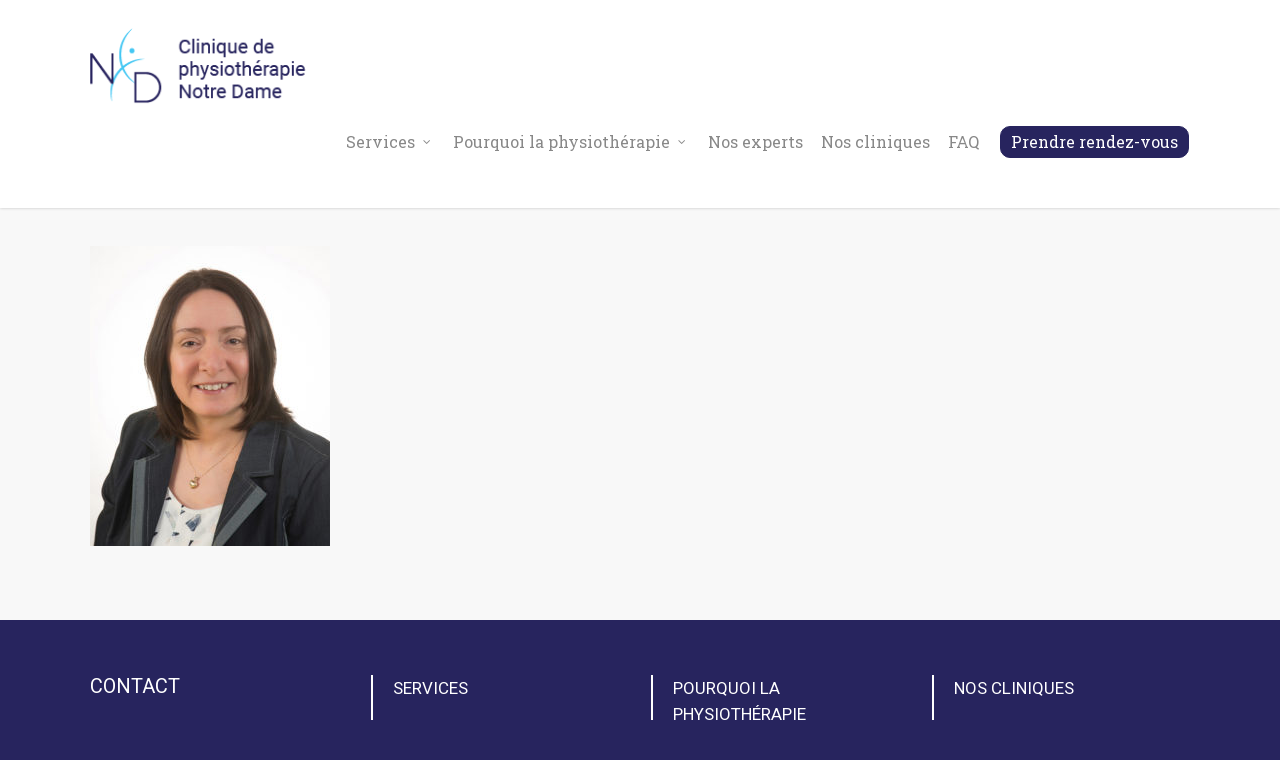

--- FILE ---
content_type: text/css
request_url: https://cliniquephysio.ca/wp-content/themes/salient-child/style.css?ver=6.1.9
body_size: 4420
content:
/*
Theme Name: Salient Child Theme
Theme URI: http: //mysite.com/
Description: This is a custom child theme for Salient
Author: My Name
Author URI: http: //mysite.com/
Template: salient
Version: 0.1
*/
@import url("https://fonts.googleapis.com/css?family=Roboto+Slab:100,300,400|Roboto:100,100i,400,400i");
body {
  font-family: "Roboto", sans-serif !important;
  font-size: 19px;
  line-height: 26px;
  font-weight: 100; }

/**** TYPO ***/
h1, h2, h3, h4 {
  font-family: "Roboto", sans-serif !important;
  letter-spacing: 0px;
  font-weight: 100;
  color: #676767; }

h2 {
  font-size: 36px; }

h3 {
  font-size: 20px;
  line-height: 22px;
  margin-bottom: 25px !important; }

/**** BUTTON ***/
body[data-button-style="rounded"] .nectar-button.see-through,
body[data-button-style="rounded"].ascend .nectar-button.see-through,
body[data-button-style="rounded"] .nectar-button.see-through-2,
body[data-button-style="rounded"].ascend .nectar-button.see-through-2,
body[data-button-style="rounded"] .nectar-button.see-through-3,
body[data-button-style="rounded"].ascend .nectar-button.see-through-3,
body[data-button-style="rounded"] .portfolio-filters-inline .container ul li a,
body[data-button-style="rounded"] #to-top,
body[data-button-style="rounded"] .flex-direction-nav a,
body[data-button-style="rounded"] #pagination span,
body[data-button-style="rounded"] #pagination a,
body[data-button-style="rounded"] #pagination .next.inactive,
body[data-button-style="rounded"] #pagination .prev.inactive,
body[data-button-style="rounded"].woocommerce nav.woocommerce-pagination ul li a,
body[data-button-style="rounded"].woocommerce .container-wrap nav.woocommerce-pagination ul li span,
body[data-button-style="rounded"].woocommerce-cart .wc-proceed-to-checkout a.checkout-button,
body[data-button-style="rounded"] input[type=submit],
body[data-button-style="rounded"] button[type=submit],
body[data-button-style="rounded"] input[type="button"],
body[data-button-style="rounded"] button,
body[data-button-style="rounded"].ascend .container-wrap input[type="submit"],
body[data-button-style="rounded"].ascend .container-wrap button[type="submit"],
body[data-button-style="rounded"] .nectar-button,
body[data-button-style="rounded"] .swiper-slide .button a,
body[data-button-style="rounded"] header#top nav > ul > li.button_solid_color > a:before,
body[data-button-style="rounded"] header#top nav > ul > li.button_bordered > a:before {
  -webkit-border-radius: 10px !important;
  -moz-border-radius: 10px !important;
  -o-border-radius: 10px !important;
  border-radius: 10px !important;
  font-family: "Roboto Slab", sans-serif !important;
  text-transform: none;
  letter-spacing: 0;
  font-size: 16px !important;
  border: 2px solid #27245E !important; }
  body[data-button-style="rounded"] .nectar-button.see-through:hover,
  body[data-button-style="rounded"].ascend .nectar-button.see-through:hover,
  body[data-button-style="rounded"] .nectar-button.see-through-2:hover,
  body[data-button-style="rounded"].ascend .nectar-button.see-through-2:hover,
  body[data-button-style="rounded"] .nectar-button.see-through-3:hover,
  body[data-button-style="rounded"].ascend .nectar-button.see-through-3:hover,
  body[data-button-style="rounded"] .portfolio-filters-inline .container ul li a:hover,
  body[data-button-style="rounded"] #to-top:hover,
  body[data-button-style="rounded"] .flex-direction-nav a:hover,
  body[data-button-style="rounded"] #pagination span:hover,
  body[data-button-style="rounded"] #pagination a:hover,
  body[data-button-style="rounded"] #pagination .next.inactive:hover,
  body[data-button-style="rounded"] #pagination .prev.inactive:hover,
  body[data-button-style="rounded"].woocommerce nav.woocommerce-pagination ul li a:hover,
  body[data-button-style="rounded"].woocommerce .container-wrap nav.woocommerce-pagination ul li span:hover,
  body[data-button-style="rounded"].woocommerce-cart .wc-proceed-to-checkout a.checkout-button:hover,
  body[data-button-style="rounded"] input[type=submit]:hover,
  body[data-button-style="rounded"] button[type=submit]:hover,
  body[data-button-style="rounded"] input[type="button"]:hover,
  body[data-button-style="rounded"] button:hover,
  body[data-button-style="rounded"].ascend .container-wrap input[type="submit"]:hover,
  body[data-button-style="rounded"].ascend .container-wrap button[type="submit"]:hover,
  body[data-button-style="rounded"] .nectar-button:hover,
  body[data-button-style="rounded"] .swiper-slide .button a:hover,
  body[data-button-style="rounded"] header#top nav > ul > li.button_solid_color > a:before:hover,
  body[data-button-style="rounded"] header#top nav > ul > li.button_bordered > a:before:hover {
    background-color: transparent !important;
    border: 2px solid #27245E !important;
    color: #27245E !important; }

.nectar-slider-wrap[data-full-width="false"] .swiper-slide .primary-color {
  border: 2px solid #27245E !important;
  background-color: #27245E !important;
  color: #FFF !important; }
  .nectar-slider-wrap[data-full-width="false"] .swiper-slide .primary-color:hover {
    background-color: transparent !important;
    border: 2px solid #27245E !important;
    color: #27245E !important; }

.nectar-button,
.full-width-section .light .nectar-button {
  background: #27245E !important;
  color: #FFF; }
  .nectar-button:hover,
  .full-width-section .light .nectar-button:hover {
    background: transparent !important;
    border: 2px solid #27245E;
    color: #27245E;
    opacity: 1; }

.col.dark .nectar-button.see-through,
.col.dark .nectar-button.see-through-2 {
  background-color: #27245E !important;
  border: 2px solid #27245E !important;
  color: #FFF !important; }
  .col.dark .nectar-button.see-through:hover,
  .col.dark .nectar-button.see-through-2:hover {
    background-color: transparent !important;
    border: 2px solid #27245E !important;
    color: #27245E !important; }

/**** ELEMENT ***/
.margin-20-t {
  margin-top: 20px; }

.margin-20-t-b {
  margin-top: 20px;
  margin-bottom: 20px; }

.margin-20-b {
  margin-bottom: 20px; }

.margin-40-b {
  margin-bottom: 40px !important; }

.margin-40-t-b {
  margin-bottom: 40px !important;
  margin-top: 40px !important; }

.margin-60-b {
  margin-bottom: 60px !important; }

.padding-15-t {
  padding-top: 15px !important; }

.padding-20-a {
  padding: 20px !important; }

.padding-20-l {
  padding-left: 20px !important; }

.padding-20-b {
  padding-bottom: 20px !important; }

.padding-20-t-b {
  padding-bottom: 20px !important;
  padding-top: 20px !important; }

.padding-30-b {
  padding-bottom: 30px !important; }

.padding-30-t-b {
  padding-bottom: 30px !important;
  padding-top: 30px !important; }

.padding-35-t {
  padding-top: 35px !important; }

.padding-40-t {
  padding-top: 40px !important; }

.padding-40-b {
  padding-bottom: 40px !important; }

.padding-40-r {
  padding-right: 40px !important; }

.padding-40-l {
  padding-left: 40px !important; }

.padding-40-t-b {
  padding-top: 40px !important;
  padding-bottom: 40px !important; }

.padding-40-t-r {
  padding-top: 40px !important;
  padding-right: 40px !important; }

.padding-40-t-l {
  padding-top: 40px !important;
  padding-left: 40px !important; }

.padding-50-t {
  padding-top: 50px !important; }

.padding-50-b,
.col[data-padding-pos="top"].padding-50-b,
.column-inner[data-padding-pos="top"].padding-50-b {
  padding-bottom: 50px !important; }

.padding-50-t-b,
.col[data-padding-pos="top"].padding-50-t-b,
.column-inner[data-padding-pos="top"].padding-50-t-b {
  padding-bottom: 50px !important;
  padding-top: 50px !important; }

.padding-66-t {
  padding-top: 66px !important; }

.padding-60-a {
  padding: 60px !important; }

.padding-60-l-r {
  padding-left: 60px !important;
  padding-right: 60px !important; }

.padding-60-t-b {
  padding-top: 60px !important;
  padding-bottom: 60px !important; }

.padding-60-t {
  padding-top: 60px !important; }

.padding-60-b {
  padding-bottom: 60px !important; }

.no-margin-bottom {
  margin-bottom: 0px !important; }

.margin-m90-t {
  margin-top: -90px !important; }

.padding-100-b {
  padding-bottom: 100px !important; }

.padding-100-t-b {
  padding-bottom: 100px !important;
  padding-top: 100px !important; }

/** ELEMENT EN FULL WIDTH **/
@media screen and (min-width: 1880px) {
  .col[data-padding-pos="top"].padding-col-left {
    padding-left: 17% !important;
    padding-right: 3% !important; }
  .col[data-padding-pos="all"].padding-col-left {
    padding-left: 5% !important;
    padding-right: 16%; } }

@media screen and (min-width: 1280px) and (max-width: 1880px) {
  .col[data-padding-pos="top"].padding-col-left {
    padding-left: 7% !important;
    padding-right: 3% !important; }
  .col[data-padding-pos="all"].padding-col-left {
    padding-left: 5% !important;
    padding-right: 6%; } }

@media screen and (min-width: 1000px) and (max-width: 1279px) {
  .col[data-padding-pos="top"].padding-col-left {
    padding-left: 7% !important;
    padding-right: 3% !important; }
  .col[data-padding-pos="all"].padding-col-left {
    padding-left: 4% !important;
    padding-right: 9%; } }

@media screen and (max-width: 1000px) {
  .col[data-padding-pos="top"].padding-col-left {
    padding-left: 16% !important;
    padding-right: 15% !important;
    padding-top: 50px !important;
    padding-bottom: 50px !important; }
  .col[data-padding-pos="all"].padding-col-left {
    padding-left: 16% !important;
    padding-right: 15%;
    padding-top: 50px !important;
    padding-bottom: 50px !important; } }

/** MENU **/
header#top .sf-menu {
  /*margin : 40px 0 00px 0;*/ }
  header#top .sf-menu li {
    /*margin-bottom: 50px;*/
    padding-bottom: 0 !important; }
    @media only screen and (min-width: 1023px) and (max-width: 1280px) {
      header#top .sf-menu li > a {
        padding-right: 6px; } }
    header#top .sf-menu li.highlight a {
      margin-top: 22px;
      margin-left: 14px;
      font-weight: 400;
      padding: 5px 10px !important;
      background-color: #27245E !important;
      color: #fff !important;
      border: 1px solid #27245E !important;
      -webkit-border-radius: 10px !important;
      -moz-border-radius: 10px !important;
      -o-border-radius: 10px !important;
      border-radius: 10px !important; }
      header#top .sf-menu li.highlight a:hover {
        background-color: #FFF !important;
        color: #27245E !important;
        border: 1px solid #27245E !important; }
    header#top .sf-menu li.highlight.current-menu-item a {
      background-color: #FFF !important;
      color: #27245E !important;
      border: 1px solid #27245E !important; }
    header#top .sf-menu li a {
      font-family: "Roboto Slab", sans-serif !important;
      font-size: 16px;
      font-weight: 400;
      /*padding : 5px 10px !important; */ }
    header#top .sf-menu li .sub-menu li {
      margin-bottom: 0px;
      padding-bottom: 0 !important; }
      header#top .sf-menu li .sub-menu li a {
        font-weight: 400;
        font-size: 14px !important;
        line-height: 16px !important;
        color: #fff !important;
        -webkit-transition: none !important;
        -o-transition: none !important;
        transition: none !important;
        letter-spacing: 0 !important;
        background-color: #27245E !important;
        padding-top: 10px !important;
        padding-bottom: 10px !important; }
        header#top .sf-menu li .sub-menu li a:hover {
          background-color: #FFF !important;
          color: #27245E !important;
          border-bottom: 1px solid rgba(255, 255, 255, 0.08); }
      header#top .sf-menu li .sub-menu li.current-menu-item a {
        color: #27245E !important;
        background-color: #fff !important; }

/** HEADER PAGE INTERNE */
#header-page {
  min-height: 300px; }
  #header-page h1 {
    margin-top: 100px;
    color: #27245E;
    font-size: 40px;
    line-height: 70px;
    margin-bottom: 40px; }
  #header-page img {
    background: #FFF;
    border-radius: 150px;
    width: 70px;
    height: 70px;
    display: inline-block;
    vertical-align: middle; }

/** NECTAR SLIDER */
.swiper-slide .content h2 {
  font-size: 40px !important;
  color: #27245E !important;
  line-height: 45px !important; }

.swiper-slide .content p {
  color: #545454 !important;
  font-weight: 400 !important;
  font-family: "Roboto", sans-serif !important;
  font-size: 24px !important;
  line-height: 26px; }

.swiper-slide .button.transparent a,
.swiper-slide .button.transparent_2 a {
  background-color: #27245E !important;
  border: 3px solid #27245E !important;
  color: #FFF !important; }
  .swiper-slide .button.transparent a:hover,
  .swiper-slide .button.transparent_2 a:hover {
    background-color: #FFF !important;
    border: 3px solid #27245E !important;
    color: #27245E !important; }

@media only screen and (max-width: 690px) {
  .nectar-slider-wrap[data-full-width="false"] .swiper-slide .button a,
  #boxed .swiper-slide .content a {
    font-size: 12px !important;
    letter-spacing: 0 !important; }
  h2 {
    font-size: 22px; } }

@media only screen and (max-width: 1000px) and (min-width: 690px) {
  body .swiper-slide .content h2 {
    font-size: 26px !important;
    line-height: 36px !important; }
  body .swiper-slide .content a {
    font-size: 12px !important;
    padding: 3px 10px !important; } }

@media only screen and (max-width: 690px) {
  .first-section {
    margin-top: -37px !important; }
  .nectar-slider-wrap[data-full-width="false"] .swiper-slide .content h2,
  #boxed .swiper-slide .content h2 {
    font-size: 16px !important;
    line-height: 18px !important;
    top: 15.5px !important; }
  .nectar-slider-wrap[data-full-width="false"] .swiper-slide .content .button a,
  #boxed .swiper-slide .content .button a {
    padding: 7px 15px !important;
    font-size: 12px !important; } }

.nectar-fancy-box h2 {
  font-size: 26px; }

/** TESTIMONIAL */
.testimonial_slider[data-style="minimal"] .slides .image-icon.has-bg {
  width: 136px;
  height: 136px;
  float: left; }

.testimonial_slider[data-style="minimal"] .slides p {
  float: left;
  width: 70%;
  font-size: "Roboto Slab", sans-serif !important;
  font-size: 18px;
  line-height: 25px;
  text-align: left;
  margin-left: 50px; }

.testimonial_slider[data-style="minimal"] .slides span {
  display: block;
  clear: both; }

.physio h2 {
  margin-bottom: 40px !important; }

.physio .img-with-animation {
  max-width: 100px !important; }

.physio h3 {
  font-weight: 400; }

.physio .nectar-button.small {
  border: 1px solid #27245E !important; }

.physio .nectar-button.small.hover {
  color: #27245E !important;
  background: transparent !important;
  border: 1px solid #27245E !important; }

.clinique-hp h4 {
  font-size: 30px;
  text-align: center;
  font-weight: 100; }

.clinique-hp .nectar-button.regular-button.extra-color-1,
.clinique-hp .nectar-button.tilt.extra-color-1 {
  color: #27245E;
  border: 1px solid #27245E !important; }
  .clinique-hp .nectar-button.regular-button.extra-color-1:hover,
  .clinique-hp .nectar-button.tilt.extra-color-1:hover {
    color: #FFF;
    background: #27245E;
    border: 1px solid #FFF !important; }

@media (max-width: 1000px) {
  .clinique-hp .wpb_wrapper {
    text-align: center; } }

.info-patient h2 {
  margin-bottom: 30px !important; }

/** PAGE INTERNE **/
.page-child #header-page h1, .page #header-page h1 {
  font-size: 40px;
  line-height: 70px; }
  @media screen and (max-width: 425px) {
    .page-child #header-page h1, .page #header-page h1 {
      line-height: 43px;
      margin-top: 54px; } }

.page-child #header-page .nectar-button, .page #header-page .nectar-button {
  margin-right: 20px; }
  .page-child #header-page .nectar-button span, .page #header-page .nectar-button span {
    font-size: 20px;
    line-height: 23px; }

.page-child h2, .page h2 {
  /*margin-top:50px;*/
  margin-bottom: 40px;
  font-weight: 100; }
  @media screen and (min-width: 1000px) and (max-width: 1279px) {
    .page-child h2, .page h2 {
      margin-bottom: 20px;
      font-size: 30px; } }

.page-child p,
.page-child ul li, .page p,
.page ul li {
  font-size: 20px;
  line-height: 26px;
  padding-bottom: 10px;
  font-family: "Roboto Slab", sans-serif !important;
  font-weight: 100; }
  @media screen and (min-width: 1000px) and (max-width: 1279px) {
    .page-child p,
    .page-child ul li, .page p,
    .page ul li {
      font-size: 16px;
      line-height: 20px; } }
  @media screen and (max-width: 425px) {
    .page-child p,
    .page-child ul li, .page p,
    .page ul li {
      font-size: 17px;
      line-height: 20px;
      font-family: "Roboto Slab", sans-serif !important;
      font-weight: 100;
      padding-bottom: 10px; } }

.page-child .full-width-img img, .page .full-width-img img {
  width: 100%; }

.page-child .physio-services .nectar-button, .page .physio-services .nectar-button {
  display: inline-block; }
  .page-child .physio-services .nectar-button:hover, .page .physio-services .nectar-button:hover {
    background-color: #FFF; }

.page-child .physio-services .divider-wrap, .page .physio-services .divider-wrap {
  clear: both; }

.page-child .circle-grey, .page .circle-grey {
  background: #F2F2F2;
  border-radius: 150px;
  width: 70px !important;
  height: 70px !important;
  display: inline-block;
  vertical-align: middle; }

.page-child .la-clinique, .page .la-clinique {
  padding-top: 40px;
  padding-bottom: 40px; }
  .page-child .la-clinique h2, .page .la-clinique h2 {
    font-size: 25px;
    line-height: 28px; }
  .page-child .la-clinique .nectar-button.small.has-icon, .page .la-clinique .nectar-button.small.has-icon {
    font-size: 16px !important;
    border: 2px solid #27245E !important;
    background: transparent !important;
    color: #27245E !important;
    padding-left: 21px; }
    .page-child .la-clinique .nectar-button.small.has-icon span, .page .la-clinique .nectar-button.small.has-icon span {
      color: #27245E !important;
      -webkit-transform: translateX(0px);
      -ms-transform: translateX(0px);
      transform: translateX(0px); }
    .page-child .la-clinique .nectar-button.small.has-icon i, .page .la-clinique .nectar-button.small.has-icon i {
      -webkit-transform: translateX(0px);
      -ms-transform: translateX(0px);
      transform: translateX(0px);
      color: #27245E !important;
      opacity: 1 !important;
      right: 11px; }
  .page-child .la-clinique .nectar-button span, .page .la-clinique .nectar-button span {
    font-size: 14px; }
  .page-child .la-clinique h2, .page .la-clinique h2 {
    margin-bottom: 17px !important; }
    .page-child .la-clinique h2 .nectar-button, .page .la-clinique h2 .nectar-button {
      display: inline-block;
      margin-top: 10px; }
  .page-child .la-clinique p, .page .la-clinique p {
    padding-bottom: 15px;
    font-size: 15px;
    line-height: 20px; }
    .page-child .la-clinique p.valign-center, .page .la-clinique p.valign-center {
      display: -webkit-box;
      display: -webkit-flex;
      display: -ms-flexbox;
      display: flex;
      -webkit-box-align: center;
      -webkit-align-items: center;
      -ms-flex-align: center;
      align-items: center; }
  .page-child .la-clinique img, .page .la-clinique img {
    width: 70px;
    margin-right: 10px; }

@media screen and (min-width: 1000px) {
  .page-child .map-clinique .vc_column-inner,
  .page-child .map-clinique .wpb_wrapper,
  .page-child .map-clinique .nectar-google-map, .page .map-clinique .vc_column-inner,
  .page .map-clinique .wpb_wrapper,
  .page .map-clinique .nectar-google-map {
    height: 100% !important; } }

.page-child .usefull-for h3, .page .usefull-for h3 {
  margin-top: 20px; }

.page-child .usefull-for img, .page .usefull-for img {
  width: 100px; }

/*** CONTACT **/
.contact-info h3 {
  font-size: 27px;
  line-height: 22px;
  margin-bottom: 25px !important;
  font-weight: bold; }

.contact-info p {
  font-size: 17px;
  line-height: 22px;
  padding-bottom: 20px; }

.form-contact h3 {
  font-size: 27px;
  line-height: 22px;
  margin-bottom: 25px !important;
  font-weight: bold; }

.wpcf7 label {
  font-size: 18px; }

.wpcf7 span.wpcf7-form-control-wrap {
  margin-top: 10px; }

.wpcf7 .wpcf7-submit {
  margin-top: 20px; }

.wpcf7 input[type=text], .wpcf7 textarea, .wpcf7 input[type=email], .wpcf7 input[type=password], .wpcf7 input[type=tel], .wpcf7 input[type=url], .wpcf7 input[type=search], .wpcf7 input[type=date], .wpcf7 select, .wpcf7 select option {
  background: #FFF;
  font-family: "Roboto Slab", sans-serif !important; }

.wpcf7 .wpcf7-not-valid-tip {
  background: transparent;
  -webkit-box-shadow: none;
  box-shadow: none;
  color: red !important;
  font-size: 14px; }

/** FAQ **/
#wpsm_accordion_253 .wpsm_panel .ac_title_class {
  font-family: "Roboto", sans-serif !important;
  font-size: 20px !important; }

#wpsm_accordion_253 .wpsm_panel .wpsm_panel-body {
  font-family: "Roboto", sans-serif !important;
  font-size: 16px !important; }

#wpsm_accordion_253 .wpsm_panel .ac_open_cl_icon {
  color: #27245E; }

@media screen and (max-width: 690px) {
  #wpsm_accordion_253 .wpsm_panel .wpsm_panel-body {
    font-family: "Roboto", sans-serif !important;
    font-size: 14px !important;
    line-height: 19px !important;
    padding-left: 20px; }
  #wpsm_accordion_253 .wpsm_panel .ac_open_cl_icon {
    top: 4px;
    width: 13px !important;
    font-size: 12px !important; }
  #wpsm_accordion_253 .wpsm_panel .ac_title_class {
    padding-left: 10px;
    font-size: 14px !important;
    width: 92%; } }

@media screen and (max-width: 425px) {
  #wpsm_accordion_253 .wpsm_panel .ac_title_class {
    width: 86%; } }

.col[data-padding-pos="top"].description {
  padding-top: 50px !important;
  padding-bottom: 50px !important;
  min-height: 400px; }

.image-border {
  position: relative;
  z-index: 1;
  border: 35px solid rgba(56, 138, 162, 0.7);
  background-origin: border-box; }

.expert .full-width-img {
  min-height: 500px !important;
  background-position: top !important; }

@media screen and (max-width: 1000px) {
  .expert strong {
    margin-bottom: 10px;
    display: block; } }

@media screen and (min-width: 1001px) {
  #header-outer header#top nav > ul.buttons {
    display: none; } }

@media screen and (max-width: 1000px) {
  .page:not(.home) .container-wrap, .page:not(.home) .project-title {
    margin-top: -93px; }
  #slide-out-widget-area .menuwrapper li {
    padding: 10px 0px; }
  #slide-out-widget-area .inner .off-canvas-menu-container li a {
    font-size: 17px !important;
    text-transform: uppercase  !important;
    letter-spacing: 0px  !important;
    line-height: 34px  !important;
    opacity: 1 !important  !important; }
  #slide-out-widget-area.slide-out-from-right {
    background-color: #27245E; } }

.secretaire .wpb_column {
  min-height: 471px !important;
  position: relative;
  background-position: top center !important; }
  .secretaire .wpb_column h2 {
    padding-left: 16% !important;
    padding-right: 15% !important;
    margin-bottom: 40px;
    font-weight: 100;
    font-size: 30px; }
  @media screen and (max-width: 1000px) {
    .secretaire .wpb_column h2 {
      margin-bottom: 40px !important; }
    .secretaire .wpb_column {
      margin-left: 0%; }
    .secretaire .wpb_column:first-child {
      min-height: auto !important; } }
  @media screen and (max-width: 480px) {
    .secretaire .wpb_column h2 {
      margin-bottom: 40px !important;
      margin-top: 40px !important; }
    .secretaire .wpb_column {
      margin-left: 0%; }
    .secretaire .wpb_column:first-child {
      min-height: auto !important; }
    .secretaire .wpb_column .wpb_wrapper {
      min-height: 471px !important; }
    .secretaire .wpb_column.title-section .wpb_wrapper {
      min-height: auto !important; } }
  .secretaire .wpb_column h3 {
    position: absolute;
    margin-bottom: 0 !important;
    width: 100%;
    padding: 20px;
    bottom: 0;
    left: 0;
    color: #FFF;
    font-size: 30px;
    background: -moz-linear-gradient(top, transparent 0%, rgba(0, 0, 0, 0.65) 100%);
    /* FF3.6-15 */
    background: -webkit-linear-gradient(top, transparent 0%, rgba(0, 0, 0, 0.65) 100%);
    /* Chrome10-25,Safari5.1-6 */
    background: -webkit-gradient(linear, left top, left bottom, from(transparent), to(rgba(0, 0, 0, 0.65)));
    background: -o-linear-gradient(top, transparent 0%, rgba(0, 0, 0, 0.65) 100%);
    background: linear-gradient(to bottom, transparent 0%, rgba(0, 0, 0, 0.65) 100%);
    /* W3C, IE10+, FF16+, Chrome26+, Opera12+, Safari7+ */
    filter: progid:DXImageTransform.Microsoft.gradient( startColorstr='#00000000', endColorstr='#a6000000',GradientType=0 );
    /* IE6-9 */ }

/** FOOTER */
@media screen and (max-width: 1000px) {
  #footer-outer #footer-widgets .col #text_icl-2 {
    border-left: 2px solid #FFF;
    padding-left: 20px; } }

#footer-outer #footer-widgets .col h3 {
  color: #FFF;
  padding-bottom: 30px;
  margin-bottom: 0 !important;
  font-size: 20px;
  text-transform: uppercase;
  font-weight: 400; }

#footer-outer #footer-widgets .col p {
  font-size: 14px;
  font-family: "Roboto", sans-serif !important;
  font-weight: 400; }

#footer-outer #footer-widgets .col ul {
  padding-left: 20px;
  border-left: 2px solid #FFF; }
  #footer-outer #footer-widgets .col ul li {
    text-transform: uppercase;
    border: 0 !important; }
    #footer-outer #footer-widgets .col ul li a {
      padding-bottom: 30px;
      font-size: 17px;
      font-weight: 400; }
      #footer-outer #footer-widgets .col ul li a:hover {
        color: #f2f2f2; }
    #footer-outer #footer-widgets .col ul li ul {
      padding: 0;
      border: 0;
      margin-bottom: 30px !important; }
      #footer-outer #footer-widgets .col ul li ul li {
        border: 0 !important;
        text-transform: none; }
        #footer-outer #footer-widgets .col ul li ul li a {
          padding: 0px 0 10px 0;
          font-size: 14px;
          line-height: 18px; }

#copyright p {
  font-size: 12px; }


--- FILE ---
content_type: application/javascript
request_url: https://cliniquephysio.ca/wp-content/themes/salient-child/js/main.js?ver=1.1
body_size: 104
content:
/* 
 * To change this license header, choose License Headers in Project Properties.
 * To change this template file, choose Tools | Templates
 * and open the template in the editor.
 */


jQuery(document).ready(function($){
    $('.column-link').hover(function(){
        $(this).next('.vc_column-inner').find('.nectar-button').addClass('hover');
    }, function(){
        $(this).next('.vc_column-inner').find('.nectar-button').removeClass('hover');
    });
      
    $('.physio .nectar-button').hover(function(){
        $(this).addClass('hover');
    }, function(){
        $(this).removeClass('hover');
    });
      
});

--- FILE ---
content_type: text/plain
request_url: https://www.google-analytics.com/j/collect?v=1&_v=j102&a=622688334&t=pageview&_s=1&dl=https%3A%2F%2Fcliniquephysio.ca%2Fnos-experts%2Fpersonnel-liette%2F&ul=en-us%40posix&dt=Personnel-Liette%20-%20Clinique%20de%20Physioth%C3%A9rapie%20Notre-Dame&sr=1280x720&vp=1280x720&_u=IEBAAEABAAAAACAAI~&jid=1473238152&gjid=798032058&cid=1021382550.1768800677&tid=UA-105313252-1&_gid=1055800759.1768800677&_r=1&_slc=1&z=1159360182
body_size: -451
content:
2,cG-M69PE8ZXR1